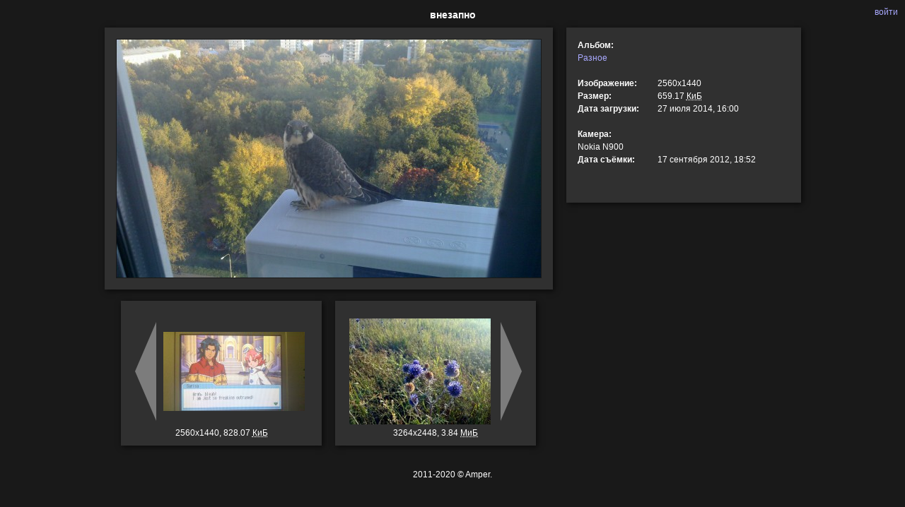

--- FILE ---
content_type: text/html; charset=UTF-8
request_url: https://amper.me/tr/photo/1287
body_size: 1733
content:
<!DOCTYPE html PUBLIC "-//W3C//DTD XHTML 1.0 Transitional//EN" "http://www.w3.org/TR/xhtml1/DTD/xhtml1-transitional.dtd">
<html xmlns="http://www.w3.org/1999/xhtml">
	<head>
		<meta http-equiv="Content-Type" content="text/html; charset=utf-8" />
		<link rel="stylesheet" media="all" type="text/css" href="/tr/template/css/main.css" />
		<link rel="stylesheet" media="all" type="text/css" href="/tr/template/css/smoothness/jquery-ui.css" />
		<title>Галерея &raquo; Разное &raquo; внезапно</title>
		<script src="/tr/js/jquery.min.js" type="text/javascript"></script>
		<script src="/tr/js/jquery-ui.min.js" type="text/javascript"></script>
		<script src="/tr/js/main.js" type="text/javascript"></script>
		<script src="http://vkontakte.ru/js/api/openapi.js" type="text/javascript"></script>
<meta name="description" content="" />
<meta name="keywords" content="" />
	</head>
	<body>
		<div id="main">
			<div id="login-block">
				<a href="javascript:login();">войти</a>
			</div>

			<div id="content">
				<div class="photo_view">
					<h1>внезапно</h1>

					<div class="left">
						<div class="photo">
							<a href="/tr/photos/9f/1406462413_20120917_001.jpg" target="fillimg">
								<picture alt="внезапно">
									<source media="(min-width: 1700px)" srcset="/tr/thumbs_1200/9f/1406462413_20120917_001.jpg">
									<source media="(min-width: 1350px)" srcset="/tr/thumbs_900/9f/1406462413_20120917_001.jpg">
									<img src="/tr/thumbs_600/9f/1406462413_20120917_001.jpg" alt="внезапно" title="внезапно"/><span class="zoom"></span>
								</picture>
							</a>
						</div>

						<div class="nav">
							<div id="photo_1185" class="cell prev">
								<a href="/tr/photo/1185" rel="prev">
									<span class="page">
										<b class="arrow"></b>
										<i><img src="/tr/thumbs/2f/1379347810_20111221_001.jpg" alt="Предыдущее"/></i>
									</span>
								</a>
								<div class="photo_size">
									2560x1440, 828.07 <abbr title="Кибибайт">КиБ</abbr>
								</div>
							</div>
							<div id="photo_1340" class="cell next">
								<a href="/tr/photo/1340" rel="next">
									<span class="page">
										<b class="arrow"></b>
										<i><img src="/tr/thumbs/1f/1438950597_2015-08-06 18-13-46.JPG" alt="Следующее"/></i>
									</span>
								</a>
								<div class="photo_size">
									3264x2448, 3.84 <abbr title="Мебибайт">МиБ</abbr>
								</div>
							</div>
						</div>
					</div>

					<div class="info">
						<b>Альбом:</b> <a href="/tr/album/14">Разное</a rel="up"><br />
						<br />
						<b class="hor">Изображение:</b> 2560x1440<br />
						<b class="hor">Размер:</b> 659.17 <abbr title="Кибибайт">КиБ</abbr><br />
						<b class="hor">Дата загрузки:</b> 27 июля 2014, 16:00<br />
						<br />
						<b>Камера:</b> Nokia N900<br />
						<b class="hor">Дата съёмки:</b> 17 сентября 2012, 18:52<br />
						
						<br />
						<div id="fb-root"></div>
						<span id="vk_like"></span>
						<span class="fb-like" data-send="false" data-layout="button_count" data-width="450" data-show-faces="true" data-colorscheme="dark"></span>
						<br />
						<br />
						<div id="vk_comments"></div>
					</div>

					<script type="text/javascript">
						VK.init({apiId: 2712606, onlyWidgets: true});
					</script>

					<script type="text/javascript">
						VK.Widgets.Like("vk_like", {type: "button", pageTitle: "Фото: внезапно", pageImage: "http://amper.me/tr/thumbs/9f/1406462413_20120917_001.jpg"});
						VK.Widgets.Comments("vk_comments", {limit: 10, width: "200", attach: "*"});
					</script>

					<script>
						(function(d, s, id)
						{
							var js, fjs = d.getElementsByTagName(s)[0];
							if (d.getElementById(id)) return;
							js = d.createElement(s); js.id = id;
							js.src = "//connect.facebook.net/ru_RU/all.js#xfbml=1";
							fjs.parentNode.insertBefore(js, fjs);
						}
						(document, 'script', 'facebook-jssdk'));
					</script>
				</div>

			</div>

			<div id="footer">
				<span id="openstat2332812"></span><br />
				<script type="text/javascript">
					var openstat = { counter: 2332812, image: 5087, color: "000000", next: openstat };
					(function(d, t, p)
					{
						var j = d.createElement(t); j.async = true; j.type = "text/javascript";
						j.src = ("https:" == p ? "https:" : "http:") + "//openstat.net/cnt.js";
						var s = d.getElementsByTagName(t)[0]; s.parentNode.insertBefore(j, s);
					})
					(document, "script", document.location.protocol);
				</script>
				2011-2020 &copy; Amper.<br />
			</div>
		</div>
	</body>
</html>

<!--
0.0034959316253662
-->


--- FILE ---
content_type: text/css
request_url: https://amper.me/tr/template/css/main.css
body_size: 1584
content:
body {
	background-color: #191919;
	color: #fff;
	margin:	4px 10px;
	padding: 0;
	font-family: Lucida Grande, Verdana, Sans-serif;
	font-size: 12px;
}

a {
	text-decoration: none;
	font-size: 12px;
	color: #a9a9ff;
}

a:visited {
	color: #cc66ff;
}

a:focus {
	outline: none;
}

img {
	border: 0;
}

#main {
	max-width: 1600px;
	margin: auto;
	text-align: center;
}

@media screen and (min-width: 1700px) {
	#main {
		max-width: 1700px;
	}
}

#login-block  {
	display: block;
	position: absolute;
	top: 10px;
	right: 10px;
	width: 50px;
	height: 16px;
	text-align: right;
}

#footer {
	clear: both;
	text-align: center;
}

#content {
	min-width: 512px;
	display: inline-block;
}

h1 {
	font-size: 14px;
	font-weight: bold;
	text-align: center;
}

h2 {
	font-size: 12px;
	font-weight: bold;
	padding: 0px;
	margin: 0px;
}

.form-horizontal .control-group {
	margin-bottom: 20px;
	*zoom: 1;
}

.form-horizontal .control-group:before,
.form-horizontal .control-group:after {
	display: table;
	line-height: 0;
	content: "";
}

.form-horizontal .control-group:after {
	clear: both;
}

.form-horizontal .control-label {
	float: left;
	width: 140px;
	padding-top: 5px;
	text-align: right;
}

.form-horizontal .controls {
	*display: inline-block;
	*padding-left: 20px;
	margin-left: 160px;
	*margin-left: 0;
}

.form-horizontal .controls:first-child {
	*padding-left: 160px;
}

.form-horizontal input,
.form-horizontal textarea {
	width: 250px;
}

.input400 {
	width: 400px;
};

.photo_view {
	min-width: 1014px;
	text-align: center;
}

.cell {
	display:inline-block;
	width: 256px;
	text-align: center;
	min-height: 230px;
	margin-bottom: 10px;
	position: relative;
	vertical-align: top;
}

.page, .folder {
	display: block;
	width: 200px;
	height: 155px;
	padding: 25px 20px;
	margin: 0 8px 4px 8px;
	text-align: center;
	box-shadow: 2px 2px 8px rgba(0, 0, 0, 0.65);
	-moz-box-shadow: 2px 2px 8px rgba(0, 0, 0, 0.65);
	-webkit-box-shadow: 2px 2px 8px rgba(0, 0, 0, 0.65);
}

.page i,
.folder i {
	height: 150px;
	width: 200px;
	text-align: center;
	display: table-cell;
	vertical-align: middle;
}

.page {
	background: #303030;
}

.folder {
	background: #974;
}

.cell.prev,
.cell.next {
	width: 300px;
	min-height: 200px;
	margin-bottom: 0;
}

.cell.prev .page,
.cell.next .page {
	width: 244px;
}

.cell.prev .arrow,
.cell.next .arrow {
	display: inline-block;
	width: 30px;
	margin: 5px 10px;
	height: 140px;
}

.cell.prev .arrow {
	background: url('../img/arrow-l.png');
	margin-left: 0;
	float: left;
}

.cell.next .arrow {
	margin-right: 0;
	background: url('../img/arrow-r.png');
	float: right;
}

.edit {
	position: absolute;
	top: 5px;
	left: 30px;
}

.edit .icon-edit,
.edit .icon-delete {
	display: inline-block;
	width: 16px;
	height: 16px;
}

.edit .icon-edit {
	background: url('../img/edit.png');
}

.edit .icon-delete {
	background: url('../img/delete.png');
}

.photo_size {
	position: absolute;
	top: 180px;
	left: 28px;
	right: 28px;
}

.photo {
	background: #303030;
	display: inline-block;
	position: relative;
	padding: 16px;
	margin: 0 16px;
	min-width: 602px;
	box-shadow: 2px 2px 8px rgba(0, 0, 0, 0.65);
	-moz-box-shadow: 2px 2px 8px rgba(0, 0, 0, 0.65);
	-webkit-box-shadow: 2px 2px 8px rgba(0, 0, 0, 0.65);
}

.photo .comment {
	opacity:0;
	position: absolute;
	bottom: 16px;
	left: 16px;
	right: 16px;
	padding: 8px;
	border-top: #191919 1px solid;
	background: url('../img/alpha30.png');
	text-shadow:1px 1px 0 #444;
	-webkit-transition: opacity 0.5s ease-in-out;
	-moz-transition: opacity 0.5s ease-in-out;
	-o-transition: opacity 0.5s ease-in-out;
	transition: opacity 0.5s ease-in-out;
}

.photo a {
	display: block;
}

.photo .zoom {
	opacity: 0;
	position: absolute;
	right: 32px;
	top: 32px;
	width: 64px;
	height: 64px;
	background: url('../img/zoom_in.png');
	-webkit-transition: opacity 0.5s ease-in-out;
	-moz-transition: opacity 0.5s ease-in-out;
	-o-transition: opacity 0.5s ease-in-out;
	transition: opacity 0.5s ease-in-out;
}

.photo:hover .comment,
.photo:hover .zoom {
	opacity: 1;
}

.nav {
	margin: 16px;
}

.left {
/*	float: left;*/
	display: inline-block;
}

.info {
	line-height: 18px;
	text-align: left;
	width: 300px;
	padding: 16px;
	margin-right: 16px;
	margin-bottom: 16px;
	background: #303030;
	box-shadow: 2px 2px 8px rgba(0, 0, 0, 0.65);
	-moz-box-shadow: 2px 2px 8px rgba(0, 0, 0, 0.65);
	-webkit-box-shadow: 2px 2px 8px rgba(0, 0, 0, 0.65);
/*	float: left;*/
	display: inline-block;
	vertical-align: top;
	clear: right;
}

.info b {
	display: block;
	width: 110px;
}

.info b.hor {
	display: inline-block;
}


.photo img {
	border: #191919 1px solid;
}

.ui-dialog {
	font-size: 10px;
	line-height: 10px;
}

#albums {
	margin-top: 9px;
}

.addphoto-button {
	background: #303030;
	box-shadow: 2px 2px 8px rgba(0, 0, 0, 0.65);
	-moz-box-shadow: 2px 2px 8px rgba(0, 0, 0, 0.65);
	-webkit-box-shadow: 2px 2px 8px rgba(0, 0, 0, 0.65);
	display: block;
	width: 320px;
	height: 64px;
	padding: 16px;
	margin: 16px auto;
	position: relative;
	overflow: hidden;
	line-height: 64px;
}

.addphoto-button .camera {
	display: inline-block;
	width: 64px;
	height: 64px;
	background: url('../img/camera.png');
	vertical-align: middle;
}

.addphoto-button span {
	display: inline-block;
	height: 64px;
	line-height: 64px;
	margin-left: 32px;
}

.addphoto-button input[type=file] {
	position: absolute;
	left: 0;
	top: 0;
	width: 100%;
	height: 100%;
	transform: scale(20);
	letter-spacing: 10em;     /* IE 9 fix */
	-ms-transform: scale(20); /* IE 9 fix */
	opacity: 0;
	cursor: pointer
}

.image-result {
	display: block;
	width: 700px;
	overflow: hidden;
	margin-bottom: 10px;
}

.image-result .page {
	display: inline-block;
}

.image-result .page .preview {
	display: table-cell;
	margin: auto;
	vertical-align: middle;
	height: 150px;
	width: 200px;
}

.image-result .text {
	display: inline-block;
	width: 400px;
	vertical-align: top;
	margin-top: 25px;
	text-align: left;
}

.image-result .text .file-name b,
.image-result .text .file-size b {
	display: inline-block;
	width: 64px;
}

.image-result .text .file-name span,
.image-result .text .file-size span {
	display: inline-block;
}

#fileupload .fileupload-progress {
	margin-bottom: 10px;
}

#fileupload .in .progress {
	display: block;
	height: 22px;
	background-color: #303030;
	box-shadow: 0px 1px 2px rgba(0, 0, 0, 0.1) inset;
	-moz-box-shadow: 0px 1px 2px rgba(0, 0, 0, 0.1) inset;
	-webkit-box-shadow: 0px 1px 2px rgba(0, 0, 0, 0.1) inset;
	border-radius: 4px;
	-moz-border-radius: 4px;
	-webkit-border-radius: 4px;
	overflow: hidden;
	
}

#fileupload .progress .bar {
	background: url('../img/progressbar.gif');
	height: 22px;
}


--- FILE ---
content_type: text/javascript
request_url: https://amper.me/tr/js/main.js
body_size: 995
content:
function login()
{
	$.get('/tr/sitelogin/login/', function(r) {
		$("#content").append('<div id="dialog" title="Login:">' + r + '</div>');
		$("#dialog").dialog({modal: true, buttons: {"Войти": function()
		{
			user_login = $("#login").val();
			user_password = $("#password").val();
			$.post("/tr/sitelogin/do_login/", {login: user_login, password: user_password}, function(a)
			{
				if (a == "ok")
				{
					$.get(window.location+'?ajax',function(c) {
						$("#content").html(c);
						$("#login-block").html('<a href="javascript:logout()">выйти</a>');
					});
				}
			});
			$(this).dialog("close");
		}}, close: function(event, ui) {$(this).remove();}});
	});
};

function logout(){$.get('/tr/sitelogin/logout/',function(r){if(r == "ok"){$.get(window.location+'?ajax',function(c){$("#content").html(c);$("#login-block").html('<a href="javascript:login()">войти</a>');});}});};

function photo_edit(id)
{
	$.get('/tr/photo/edit/'+id, function(r) {
		data = '<div id="dialog" title="Редактирование">' + r + '</div>';
		$(data).dialog(
		{
			modal: true, buttons: {
				'+': function()
				{
					rotate_photo("+");
					$(this).dialog("close");
				},
				"-": function()
				{
					rotate_photo("-");
					$(this).dialog("close");
				},
				"Сохранить": function()
				{
					do_save_photo(id, true);
					$(this).dialog("close");
				},
				"Сделать обложкой": function()
				{
					do_cover();
					$(this).dialog("close");
				}
			},
			width: 450,
			height: 302,
			close: function(event, ui)
			{
				$(this).remove();
			}
		});
	});
};

function rotate_photo(dir)
{
	ph_id = $("#photo_id").val();

	$.post('/tr/photo/edit/'+ph_id, {rotate: dir}, function(r) {
		$.ajaxSetup({ cache: false });
		$.get(window.location+'&ajax',function(c){
			$("#content").html(c);
		});
	});
}

function del_photo(id)
{
	data = '<div id="dialog" title="Удаление">Вы действительно хотите удалить изображение?</div>';
	$(data).dialog({modal: true, buttons:{"Да": function(){
		$( this ).dialog( "close" );
		$.get('/tr/photo/delete/'+id, function(r){
			if (r != "ok")
			{
				data = '<div id="dialog" title="Ошибка!">' + r + '</div>';
				$(data).dialog({modal: true, buttons:{Ok: function(){
					$( this ).dialog( "close" );
				}}, close: function(event, ui){
					$(this).remove();
				}});
			}
			$.get(window.location+'&ajax',function(c){
				$("#content").html(c);
			});
		});
	},"Нет" : function() {$( this ).dialog( "close" );}}, close: function(event, ui){$(this).remove();}});
}

function do_save_photo(id, reload)
{
	ph_name = $("#photo_name-"+id).val();
	ph_comment = $("#photo_comment-"+id).val();
	ph_keywords = $("#photo_keywords-"+id).val();
	ph_id = $("#photo_id").val();

	$.post('/tr/photo/edit/'+id, {save_photo: 1, photo_name: ph_name, photo_comment: ph_comment, photo_keywords: ph_keywords}, function(r) {
		if (r != "ok") {
			data = '<div id="dialog" title="Ошибка!">' + r + '</div>';
			$(data).dialog({modal: true, buttons: {Ok: function() {$( this ).dialog( "close" );}}, close: function(event, ui) {
				$(this).remove();
			}});
		} else {
			if (reload == true) {
				$.get(window.location+'&ajax',function(c){
					$("#content").html(c);
				});
			}
		}
	});
}

function do_cover()
{
	ph_album = $("#photo_albumid").val();
	ph_id = $("#photo_id").val();

	$.post('/tr/photo/edit/'+ph_id, {set_cover: 1, album_id: ph_album}, function(r) {
		if (r != "ok")
		{
			data = '<div id="dialog" title="Ошибка!">' + r + '</div>';
			$(data).dialog({modal: true, buttons: {Ok: function() {$( this ).dialog( "close" );}}, close: function(event, ui) {
				$(this).remove();
			}});
		}
	});
}
